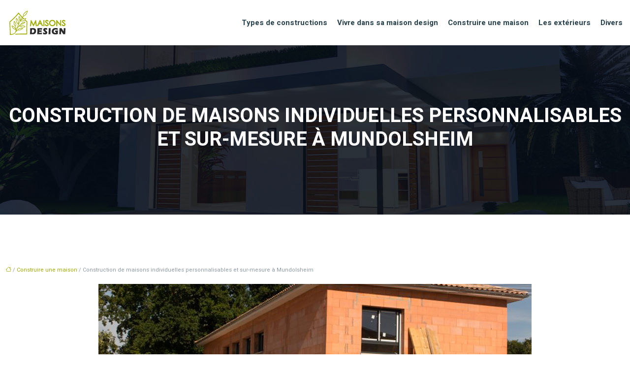

--- FILE ---
content_type: text/html; charset=UTF-8
request_url: https://www.maisonsdesign.fr/construction-de-maisons-individuelles-personnalisables-et-sur-mesure-a-mundolsheim/
body_size: 10981
content:
<!DOCTYPE html>
<html lang="fr-FR">
<head>
<meta charset="UTF-8" />
<meta name="viewport" content="width=device-width">
<link rel="shortcut icon" href="/wp-content/uploads/2019/07/favicon.png" />
<script type="application/ld+json">
{
    "@context": "https://schema.org",
    "@graph": [
        {
            "@type": "WebSite",
            "@id": "https://www.maisonsdesign.fr#website",
            "url": "https://www.maisonsdesign.fr",
            "name": "maisons design",
            "inLanguage": "fr-FR",
            "publisher": {
                "@id": "https://www.maisonsdesign.fr#organization"
            }
        },
        {
            "@type": "Organization",
            "@id": "https://www.maisonsdesign.fr#organization",
            "name": "maisons design",
            "url": "https://www.maisonsdesign.fr",
            "logo": {
                "@type": "ImageObject",
                "@id": "https://www.maisonsdesign.fr#logo",
                "url": "https://www.maisonsdesign.fr/wp-content/uploads/2019/07/LOGO-maison-6.png"
            }
        },
        {
            "@type": "Person",
            "@id": "https://www.maisonsdesign.fr/author/maisonsdesign#person",
            "name": "admin",
            "jobTitle": "Rédaction Web",
            "url": "https://www.maisonsdesign.fr/author/maisonsdesign",
            "worksFor": {
                "@id": "https://www.maisonsdesign.fr#organization"
            },
            "image": {
                "@type": "ImageObject",
                "url": ""
            }
        },
        {
            "@type": "WebPage",
            "@id": "https://www.maisonsdesign.fr/construction-de-maisons-individuelles-personnalisables-et-sur-mesure-a-mundolsheim/#webpage",
            "url": "https://www.maisonsdesign.fr/construction-de-maisons-individuelles-personnalisables-et-sur-mesure-a-mundolsheim/",
            "name": "Construction de la maison individuelle de vos rêves",
            "isPartOf": {
                "@id": "https://www.maisonsdesign.fr#website"
            },
            "breadcrumb": {
                "@id": "https://www.maisonsdesign.fr/construction-de-maisons-individuelles-personnalisables-et-sur-mesure-a-mundolsheim/#breadcrumb"
            },
            "inLanguage": "fr_FR",
            "primaryImageOfPage": {
                "@id": "https://www.maisonsdesign.fr/wp-content/uploads/2021/06/construction-de-maisons.jpg"
            }
        },
        {
            "@type": "Article",
            "@id": "https://www.maisonsdesign.fr/construction-de-maisons-individuelles-personnalisables-et-sur-mesure-a-mundolsheim/#article",
            "headline": "Construction de maisons individuelles personnalisables et sur-mesure à Mundolsheim",
            "description": "Vous désirez franchir le pas et devenir propriétaire d&apos;une maison individuelle ? Optez pour une maison personnalisée et unique, conçue pour vous.",
            "mainEntityOfPage": {
                "@id": "https://www.maisonsdesign.fr/construction-de-maisons-individuelles-personnalisables-et-sur-mesure-a-mundolsheim/#webpage"
            },
            "image": {
                "@type": "ImageObject",
                "@id": "https://www.maisonsdesign.fr/wp-content/uploads/2021/06/construction-de-maisons.jpg",
                "url": "https://www.maisonsdesign.fr/wp-content/uploads/2021/06/construction-de-maisons.jpg",
                "width": 880,
                "height": 300,
                "alt": "Construction de maisons"
            },
            "wordCount": 582,
            "isAccessibleForFree": true,
            "articleSection": [
                "Construire une maison"
            ],
            "datePublished": "2021-06-08T08:01:56+00:00",
            "author": {
                "@id": "https://www.maisonsdesign.fr/author/maisonsdesign#person"
            },
            "publisher": {
                "@id": "https://www.maisonsdesign.fr#organization"
            },
            "inLanguage": "fr-FR"
        },
        {
            "@type": "BreadcrumbList",
            "@id": "https://www.maisonsdesign.fr/construction-de-maisons-individuelles-personnalisables-et-sur-mesure-a-mundolsheim/#breadcrumb",
            "itemListElement": [
                {
                    "@type": "ListItem",
                    "position": 1,
                    "name": "Accueil",
                    "item": "https://www.maisonsdesign.fr/"
                },
                {
                    "@type": "ListItem",
                    "position": 2,
                    "name": "Construire une maison",
                    "item": "https://www.maisonsdesign.fr/construire-une-maison/"
                },
                {
                    "@type": "ListItem",
                    "position": 3,
                    "name": "Construction de maisons individuelles personnalisables et sur-mesure à Mundolsheim",
                    "item": "https://www.maisonsdesign.fr/construction-de-maisons-individuelles-personnalisables-et-sur-mesure-a-mundolsheim/"
                }
            ]
        }
    ]
}</script>
<meta name='robots' content='max-image-preview:large' />
<title>Construction de la maison individuelle de vos rêves</title><meta name="description" content="Vous désirez franchir le pas et devenir propriétaire d'une maison individuelle ? Optez pour une maison personnalisée et unique, conçue pour vous."><link rel="alternate" title="oEmbed (JSON)" type="application/json+oembed" href="https://www.maisonsdesign.fr/wp-json/oembed/1.0/embed?url=https%3A%2F%2Fwww.maisonsdesign.fr%2Fconstruction-de-maisons-individuelles-personnalisables-et-sur-mesure-a-mundolsheim%2F" />
<link rel="alternate" title="oEmbed (XML)" type="text/xml+oembed" href="https://www.maisonsdesign.fr/wp-json/oembed/1.0/embed?url=https%3A%2F%2Fwww.maisonsdesign.fr%2Fconstruction-de-maisons-individuelles-personnalisables-et-sur-mesure-a-mundolsheim%2F&#038;format=xml" />
<style id='wp-img-auto-sizes-contain-inline-css' type='text/css'>
img:is([sizes=auto i],[sizes^="auto," i]){contain-intrinsic-size:3000px 1500px}
/*# sourceURL=wp-img-auto-sizes-contain-inline-css */
</style>
<style id='wp-block-library-inline-css' type='text/css'>
:root{--wp-block-synced-color:#7a00df;--wp-block-synced-color--rgb:122,0,223;--wp-bound-block-color:var(--wp-block-synced-color);--wp-editor-canvas-background:#ddd;--wp-admin-theme-color:#007cba;--wp-admin-theme-color--rgb:0,124,186;--wp-admin-theme-color-darker-10:#006ba1;--wp-admin-theme-color-darker-10--rgb:0,107,160.5;--wp-admin-theme-color-darker-20:#005a87;--wp-admin-theme-color-darker-20--rgb:0,90,135;--wp-admin-border-width-focus:2px}@media (min-resolution:192dpi){:root{--wp-admin-border-width-focus:1.5px}}.wp-element-button{cursor:pointer}:root .has-very-light-gray-background-color{background-color:#eee}:root .has-very-dark-gray-background-color{background-color:#313131}:root .has-very-light-gray-color{color:#eee}:root .has-very-dark-gray-color{color:#313131}:root .has-vivid-green-cyan-to-vivid-cyan-blue-gradient-background{background:linear-gradient(135deg,#00d084,#0693e3)}:root .has-purple-crush-gradient-background{background:linear-gradient(135deg,#34e2e4,#4721fb 50%,#ab1dfe)}:root .has-hazy-dawn-gradient-background{background:linear-gradient(135deg,#faaca8,#dad0ec)}:root .has-subdued-olive-gradient-background{background:linear-gradient(135deg,#fafae1,#67a671)}:root .has-atomic-cream-gradient-background{background:linear-gradient(135deg,#fdd79a,#004a59)}:root .has-nightshade-gradient-background{background:linear-gradient(135deg,#330968,#31cdcf)}:root .has-midnight-gradient-background{background:linear-gradient(135deg,#020381,#2874fc)}:root{--wp--preset--font-size--normal:16px;--wp--preset--font-size--huge:42px}.has-regular-font-size{font-size:1em}.has-larger-font-size{font-size:2.625em}.has-normal-font-size{font-size:var(--wp--preset--font-size--normal)}.has-huge-font-size{font-size:var(--wp--preset--font-size--huge)}.has-text-align-center{text-align:center}.has-text-align-left{text-align:left}.has-text-align-right{text-align:right}.has-fit-text{white-space:nowrap!important}#end-resizable-editor-section{display:none}.aligncenter{clear:both}.items-justified-left{justify-content:flex-start}.items-justified-center{justify-content:center}.items-justified-right{justify-content:flex-end}.items-justified-space-between{justify-content:space-between}.screen-reader-text{border:0;clip-path:inset(50%);height:1px;margin:-1px;overflow:hidden;padding:0;position:absolute;width:1px;word-wrap:normal!important}.screen-reader-text:focus{background-color:#ddd;clip-path:none;color:#444;display:block;font-size:1em;height:auto;left:5px;line-height:normal;padding:15px 23px 14px;text-decoration:none;top:5px;width:auto;z-index:100000}html :where(.has-border-color){border-style:solid}html :where([style*=border-top-color]){border-top-style:solid}html :where([style*=border-right-color]){border-right-style:solid}html :where([style*=border-bottom-color]){border-bottom-style:solid}html :where([style*=border-left-color]){border-left-style:solid}html :where([style*=border-width]){border-style:solid}html :where([style*=border-top-width]){border-top-style:solid}html :where([style*=border-right-width]){border-right-style:solid}html :where([style*=border-bottom-width]){border-bottom-style:solid}html :where([style*=border-left-width]){border-left-style:solid}html :where(img[class*=wp-image-]){height:auto;max-width:100%}:where(figure){margin:0 0 1em}html :where(.is-position-sticky){--wp-admin--admin-bar--position-offset:var(--wp-admin--admin-bar--height,0px)}@media screen and (max-width:600px){html :where(.is-position-sticky){--wp-admin--admin-bar--position-offset:0px}}

/*# sourceURL=wp-block-library-inline-css */
</style><style id='global-styles-inline-css' type='text/css'>
:root{--wp--preset--aspect-ratio--square: 1;--wp--preset--aspect-ratio--4-3: 4/3;--wp--preset--aspect-ratio--3-4: 3/4;--wp--preset--aspect-ratio--3-2: 3/2;--wp--preset--aspect-ratio--2-3: 2/3;--wp--preset--aspect-ratio--16-9: 16/9;--wp--preset--aspect-ratio--9-16: 9/16;--wp--preset--color--black: #000000;--wp--preset--color--cyan-bluish-gray: #abb8c3;--wp--preset--color--white: #ffffff;--wp--preset--color--pale-pink: #f78da7;--wp--preset--color--vivid-red: #cf2e2e;--wp--preset--color--luminous-vivid-orange: #ff6900;--wp--preset--color--luminous-vivid-amber: #fcb900;--wp--preset--color--light-green-cyan: #7bdcb5;--wp--preset--color--vivid-green-cyan: #00d084;--wp--preset--color--pale-cyan-blue: #8ed1fc;--wp--preset--color--vivid-cyan-blue: #0693e3;--wp--preset--color--vivid-purple: #9b51e0;--wp--preset--color--base: #f9f9f9;--wp--preset--color--base-2: #ffffff;--wp--preset--color--contrast: #111111;--wp--preset--color--contrast-2: #636363;--wp--preset--color--contrast-3: #A4A4A4;--wp--preset--color--accent: #cfcabe;--wp--preset--color--accent-2: #c2a990;--wp--preset--color--accent-3: #d8613c;--wp--preset--color--accent-4: #b1c5a4;--wp--preset--color--accent-5: #b5bdbc;--wp--preset--gradient--vivid-cyan-blue-to-vivid-purple: linear-gradient(135deg,rgb(6,147,227) 0%,rgb(155,81,224) 100%);--wp--preset--gradient--light-green-cyan-to-vivid-green-cyan: linear-gradient(135deg,rgb(122,220,180) 0%,rgb(0,208,130) 100%);--wp--preset--gradient--luminous-vivid-amber-to-luminous-vivid-orange: linear-gradient(135deg,rgb(252,185,0) 0%,rgb(255,105,0) 100%);--wp--preset--gradient--luminous-vivid-orange-to-vivid-red: linear-gradient(135deg,rgb(255,105,0) 0%,rgb(207,46,46) 100%);--wp--preset--gradient--very-light-gray-to-cyan-bluish-gray: linear-gradient(135deg,rgb(238,238,238) 0%,rgb(169,184,195) 100%);--wp--preset--gradient--cool-to-warm-spectrum: linear-gradient(135deg,rgb(74,234,220) 0%,rgb(151,120,209) 20%,rgb(207,42,186) 40%,rgb(238,44,130) 60%,rgb(251,105,98) 80%,rgb(254,248,76) 100%);--wp--preset--gradient--blush-light-purple: linear-gradient(135deg,rgb(255,206,236) 0%,rgb(152,150,240) 100%);--wp--preset--gradient--blush-bordeaux: linear-gradient(135deg,rgb(254,205,165) 0%,rgb(254,45,45) 50%,rgb(107,0,62) 100%);--wp--preset--gradient--luminous-dusk: linear-gradient(135deg,rgb(255,203,112) 0%,rgb(199,81,192) 50%,rgb(65,88,208) 100%);--wp--preset--gradient--pale-ocean: linear-gradient(135deg,rgb(255,245,203) 0%,rgb(182,227,212) 50%,rgb(51,167,181) 100%);--wp--preset--gradient--electric-grass: linear-gradient(135deg,rgb(202,248,128) 0%,rgb(113,206,126) 100%);--wp--preset--gradient--midnight: linear-gradient(135deg,rgb(2,3,129) 0%,rgb(40,116,252) 100%);--wp--preset--gradient--gradient-1: linear-gradient(to bottom, #cfcabe 0%, #F9F9F9 100%);--wp--preset--gradient--gradient-2: linear-gradient(to bottom, #C2A990 0%, #F9F9F9 100%);--wp--preset--gradient--gradient-3: linear-gradient(to bottom, #D8613C 0%, #F9F9F9 100%);--wp--preset--gradient--gradient-4: linear-gradient(to bottom, #B1C5A4 0%, #F9F9F9 100%);--wp--preset--gradient--gradient-5: linear-gradient(to bottom, #B5BDBC 0%, #F9F9F9 100%);--wp--preset--gradient--gradient-6: linear-gradient(to bottom, #A4A4A4 0%, #F9F9F9 100%);--wp--preset--gradient--gradient-7: linear-gradient(to bottom, #cfcabe 50%, #F9F9F9 50%);--wp--preset--gradient--gradient-8: linear-gradient(to bottom, #C2A990 50%, #F9F9F9 50%);--wp--preset--gradient--gradient-9: linear-gradient(to bottom, #D8613C 50%, #F9F9F9 50%);--wp--preset--gradient--gradient-10: linear-gradient(to bottom, #B1C5A4 50%, #F9F9F9 50%);--wp--preset--gradient--gradient-11: linear-gradient(to bottom, #B5BDBC 50%, #F9F9F9 50%);--wp--preset--gradient--gradient-12: linear-gradient(to bottom, #A4A4A4 50%, #F9F9F9 50%);--wp--preset--font-size--small: 13px;--wp--preset--font-size--medium: 20px;--wp--preset--font-size--large: 36px;--wp--preset--font-size--x-large: 42px;--wp--preset--spacing--20: min(1.5rem, 2vw);--wp--preset--spacing--30: min(2.5rem, 3vw);--wp--preset--spacing--40: min(4rem, 5vw);--wp--preset--spacing--50: min(6.5rem, 8vw);--wp--preset--spacing--60: min(10.5rem, 13vw);--wp--preset--spacing--70: 3.38rem;--wp--preset--spacing--80: 5.06rem;--wp--preset--spacing--10: 1rem;--wp--preset--shadow--natural: 6px 6px 9px rgba(0, 0, 0, 0.2);--wp--preset--shadow--deep: 12px 12px 50px rgba(0, 0, 0, 0.4);--wp--preset--shadow--sharp: 6px 6px 0px rgba(0, 0, 0, 0.2);--wp--preset--shadow--outlined: 6px 6px 0px -3px rgb(255, 255, 255), 6px 6px rgb(0, 0, 0);--wp--preset--shadow--crisp: 6px 6px 0px rgb(0, 0, 0);}:root { --wp--style--global--content-size: 1320px;--wp--style--global--wide-size: 1920px; }:where(body) { margin: 0; }.wp-site-blocks { padding-top: var(--wp--style--root--padding-top); padding-bottom: var(--wp--style--root--padding-bottom); }.has-global-padding { padding-right: var(--wp--style--root--padding-right); padding-left: var(--wp--style--root--padding-left); }.has-global-padding > .alignfull { margin-right: calc(var(--wp--style--root--padding-right) * -1); margin-left: calc(var(--wp--style--root--padding-left) * -1); }.has-global-padding :where(:not(.alignfull.is-layout-flow) > .has-global-padding:not(.wp-block-block, .alignfull)) { padding-right: 0; padding-left: 0; }.has-global-padding :where(:not(.alignfull.is-layout-flow) > .has-global-padding:not(.wp-block-block, .alignfull)) > .alignfull { margin-left: 0; margin-right: 0; }.wp-site-blocks > .alignleft { float: left; margin-right: 2em; }.wp-site-blocks > .alignright { float: right; margin-left: 2em; }.wp-site-blocks > .aligncenter { justify-content: center; margin-left: auto; margin-right: auto; }:where(.wp-site-blocks) > * { margin-block-start: 1.2rem; margin-block-end: 0; }:where(.wp-site-blocks) > :first-child { margin-block-start: 0; }:where(.wp-site-blocks) > :last-child { margin-block-end: 0; }:root { --wp--style--block-gap: 1.2rem; }:root :where(.is-layout-flow) > :first-child{margin-block-start: 0;}:root :where(.is-layout-flow) > :last-child{margin-block-end: 0;}:root :where(.is-layout-flow) > *{margin-block-start: 1.2rem;margin-block-end: 0;}:root :where(.is-layout-constrained) > :first-child{margin-block-start: 0;}:root :where(.is-layout-constrained) > :last-child{margin-block-end: 0;}:root :where(.is-layout-constrained) > *{margin-block-start: 1.2rem;margin-block-end: 0;}:root :where(.is-layout-flex){gap: 1.2rem;}:root :where(.is-layout-grid){gap: 1.2rem;}.is-layout-flow > .alignleft{float: left;margin-inline-start: 0;margin-inline-end: 2em;}.is-layout-flow > .alignright{float: right;margin-inline-start: 2em;margin-inline-end: 0;}.is-layout-flow > .aligncenter{margin-left: auto !important;margin-right: auto !important;}.is-layout-constrained > .alignleft{float: left;margin-inline-start: 0;margin-inline-end: 2em;}.is-layout-constrained > .alignright{float: right;margin-inline-start: 2em;margin-inline-end: 0;}.is-layout-constrained > .aligncenter{margin-left: auto !important;margin-right: auto !important;}.is-layout-constrained > :where(:not(.alignleft):not(.alignright):not(.alignfull)){max-width: var(--wp--style--global--content-size);margin-left: auto !important;margin-right: auto !important;}.is-layout-constrained > .alignwide{max-width: var(--wp--style--global--wide-size);}body .is-layout-flex{display: flex;}.is-layout-flex{flex-wrap: wrap;align-items: center;}.is-layout-flex > :is(*, div){margin: 0;}body .is-layout-grid{display: grid;}.is-layout-grid > :is(*, div){margin: 0;}body{--wp--style--root--padding-top: 0px;--wp--style--root--padding-right: var(--wp--preset--spacing--50);--wp--style--root--padding-bottom: 0px;--wp--style--root--padding-left: var(--wp--preset--spacing--50);}a:where(:not(.wp-element-button)){text-decoration: underline;}:root :where(a:where(:not(.wp-element-button)):hover){text-decoration: none;}:root :where(.wp-element-button, .wp-block-button__link){background-color: var(--wp--preset--color--contrast);border-radius: .33rem;border-color: var(--wp--preset--color--contrast);border-width: 0;color: var(--wp--preset--color--base);font-family: inherit;font-size: var(--wp--preset--font-size--small);font-style: normal;font-weight: 500;letter-spacing: inherit;line-height: inherit;padding-top: 0.6rem;padding-right: 1rem;padding-bottom: 0.6rem;padding-left: 1rem;text-decoration: none;text-transform: inherit;}:root :where(.wp-element-button:hover, .wp-block-button__link:hover){background-color: var(--wp--preset--color--contrast-2);border-color: var(--wp--preset--color--contrast-2);color: var(--wp--preset--color--base);}:root :where(.wp-element-button:focus, .wp-block-button__link:focus){background-color: var(--wp--preset--color--contrast-2);border-color: var(--wp--preset--color--contrast-2);color: var(--wp--preset--color--base);outline-color: var(--wp--preset--color--contrast);outline-offset: 2px;outline-style: dotted;outline-width: 1px;}:root :where(.wp-element-button:active, .wp-block-button__link:active){background-color: var(--wp--preset--color--contrast);color: var(--wp--preset--color--base);}:root :where(.wp-element-caption, .wp-block-audio figcaption, .wp-block-embed figcaption, .wp-block-gallery figcaption, .wp-block-image figcaption, .wp-block-table figcaption, .wp-block-video figcaption){color: var(--wp--preset--color--contrast-2);font-family: var(--wp--preset--font-family--body);font-size: 0.8rem;}.has-black-color{color: var(--wp--preset--color--black) !important;}.has-cyan-bluish-gray-color{color: var(--wp--preset--color--cyan-bluish-gray) !important;}.has-white-color{color: var(--wp--preset--color--white) !important;}.has-pale-pink-color{color: var(--wp--preset--color--pale-pink) !important;}.has-vivid-red-color{color: var(--wp--preset--color--vivid-red) !important;}.has-luminous-vivid-orange-color{color: var(--wp--preset--color--luminous-vivid-orange) !important;}.has-luminous-vivid-amber-color{color: var(--wp--preset--color--luminous-vivid-amber) !important;}.has-light-green-cyan-color{color: var(--wp--preset--color--light-green-cyan) !important;}.has-vivid-green-cyan-color{color: var(--wp--preset--color--vivid-green-cyan) !important;}.has-pale-cyan-blue-color{color: var(--wp--preset--color--pale-cyan-blue) !important;}.has-vivid-cyan-blue-color{color: var(--wp--preset--color--vivid-cyan-blue) !important;}.has-vivid-purple-color{color: var(--wp--preset--color--vivid-purple) !important;}.has-base-color{color: var(--wp--preset--color--base) !important;}.has-base-2-color{color: var(--wp--preset--color--base-2) !important;}.has-contrast-color{color: var(--wp--preset--color--contrast) !important;}.has-contrast-2-color{color: var(--wp--preset--color--contrast-2) !important;}.has-contrast-3-color{color: var(--wp--preset--color--contrast-3) !important;}.has-accent-color{color: var(--wp--preset--color--accent) !important;}.has-accent-2-color{color: var(--wp--preset--color--accent-2) !important;}.has-accent-3-color{color: var(--wp--preset--color--accent-3) !important;}.has-accent-4-color{color: var(--wp--preset--color--accent-4) !important;}.has-accent-5-color{color: var(--wp--preset--color--accent-5) !important;}.has-black-background-color{background-color: var(--wp--preset--color--black) !important;}.has-cyan-bluish-gray-background-color{background-color: var(--wp--preset--color--cyan-bluish-gray) !important;}.has-white-background-color{background-color: var(--wp--preset--color--white) !important;}.has-pale-pink-background-color{background-color: var(--wp--preset--color--pale-pink) !important;}.has-vivid-red-background-color{background-color: var(--wp--preset--color--vivid-red) !important;}.has-luminous-vivid-orange-background-color{background-color: var(--wp--preset--color--luminous-vivid-orange) !important;}.has-luminous-vivid-amber-background-color{background-color: var(--wp--preset--color--luminous-vivid-amber) !important;}.has-light-green-cyan-background-color{background-color: var(--wp--preset--color--light-green-cyan) !important;}.has-vivid-green-cyan-background-color{background-color: var(--wp--preset--color--vivid-green-cyan) !important;}.has-pale-cyan-blue-background-color{background-color: var(--wp--preset--color--pale-cyan-blue) !important;}.has-vivid-cyan-blue-background-color{background-color: var(--wp--preset--color--vivid-cyan-blue) !important;}.has-vivid-purple-background-color{background-color: var(--wp--preset--color--vivid-purple) !important;}.has-base-background-color{background-color: var(--wp--preset--color--base) !important;}.has-base-2-background-color{background-color: var(--wp--preset--color--base-2) !important;}.has-contrast-background-color{background-color: var(--wp--preset--color--contrast) !important;}.has-contrast-2-background-color{background-color: var(--wp--preset--color--contrast-2) !important;}.has-contrast-3-background-color{background-color: var(--wp--preset--color--contrast-3) !important;}.has-accent-background-color{background-color: var(--wp--preset--color--accent) !important;}.has-accent-2-background-color{background-color: var(--wp--preset--color--accent-2) !important;}.has-accent-3-background-color{background-color: var(--wp--preset--color--accent-3) !important;}.has-accent-4-background-color{background-color: var(--wp--preset--color--accent-4) !important;}.has-accent-5-background-color{background-color: var(--wp--preset--color--accent-5) !important;}.has-black-border-color{border-color: var(--wp--preset--color--black) !important;}.has-cyan-bluish-gray-border-color{border-color: var(--wp--preset--color--cyan-bluish-gray) !important;}.has-white-border-color{border-color: var(--wp--preset--color--white) !important;}.has-pale-pink-border-color{border-color: var(--wp--preset--color--pale-pink) !important;}.has-vivid-red-border-color{border-color: var(--wp--preset--color--vivid-red) !important;}.has-luminous-vivid-orange-border-color{border-color: var(--wp--preset--color--luminous-vivid-orange) !important;}.has-luminous-vivid-amber-border-color{border-color: var(--wp--preset--color--luminous-vivid-amber) !important;}.has-light-green-cyan-border-color{border-color: var(--wp--preset--color--light-green-cyan) !important;}.has-vivid-green-cyan-border-color{border-color: var(--wp--preset--color--vivid-green-cyan) !important;}.has-pale-cyan-blue-border-color{border-color: var(--wp--preset--color--pale-cyan-blue) !important;}.has-vivid-cyan-blue-border-color{border-color: var(--wp--preset--color--vivid-cyan-blue) !important;}.has-vivid-purple-border-color{border-color: var(--wp--preset--color--vivid-purple) !important;}.has-base-border-color{border-color: var(--wp--preset--color--base) !important;}.has-base-2-border-color{border-color: var(--wp--preset--color--base-2) !important;}.has-contrast-border-color{border-color: var(--wp--preset--color--contrast) !important;}.has-contrast-2-border-color{border-color: var(--wp--preset--color--contrast-2) !important;}.has-contrast-3-border-color{border-color: var(--wp--preset--color--contrast-3) !important;}.has-accent-border-color{border-color: var(--wp--preset--color--accent) !important;}.has-accent-2-border-color{border-color: var(--wp--preset--color--accent-2) !important;}.has-accent-3-border-color{border-color: var(--wp--preset--color--accent-3) !important;}.has-accent-4-border-color{border-color: var(--wp--preset--color--accent-4) !important;}.has-accent-5-border-color{border-color: var(--wp--preset--color--accent-5) !important;}.has-vivid-cyan-blue-to-vivid-purple-gradient-background{background: var(--wp--preset--gradient--vivid-cyan-blue-to-vivid-purple) !important;}.has-light-green-cyan-to-vivid-green-cyan-gradient-background{background: var(--wp--preset--gradient--light-green-cyan-to-vivid-green-cyan) !important;}.has-luminous-vivid-amber-to-luminous-vivid-orange-gradient-background{background: var(--wp--preset--gradient--luminous-vivid-amber-to-luminous-vivid-orange) !important;}.has-luminous-vivid-orange-to-vivid-red-gradient-background{background: var(--wp--preset--gradient--luminous-vivid-orange-to-vivid-red) !important;}.has-very-light-gray-to-cyan-bluish-gray-gradient-background{background: var(--wp--preset--gradient--very-light-gray-to-cyan-bluish-gray) !important;}.has-cool-to-warm-spectrum-gradient-background{background: var(--wp--preset--gradient--cool-to-warm-spectrum) !important;}.has-blush-light-purple-gradient-background{background: var(--wp--preset--gradient--blush-light-purple) !important;}.has-blush-bordeaux-gradient-background{background: var(--wp--preset--gradient--blush-bordeaux) !important;}.has-luminous-dusk-gradient-background{background: var(--wp--preset--gradient--luminous-dusk) !important;}.has-pale-ocean-gradient-background{background: var(--wp--preset--gradient--pale-ocean) !important;}.has-electric-grass-gradient-background{background: var(--wp--preset--gradient--electric-grass) !important;}.has-midnight-gradient-background{background: var(--wp--preset--gradient--midnight) !important;}.has-gradient-1-gradient-background{background: var(--wp--preset--gradient--gradient-1) !important;}.has-gradient-2-gradient-background{background: var(--wp--preset--gradient--gradient-2) !important;}.has-gradient-3-gradient-background{background: var(--wp--preset--gradient--gradient-3) !important;}.has-gradient-4-gradient-background{background: var(--wp--preset--gradient--gradient-4) !important;}.has-gradient-5-gradient-background{background: var(--wp--preset--gradient--gradient-5) !important;}.has-gradient-6-gradient-background{background: var(--wp--preset--gradient--gradient-6) !important;}.has-gradient-7-gradient-background{background: var(--wp--preset--gradient--gradient-7) !important;}.has-gradient-8-gradient-background{background: var(--wp--preset--gradient--gradient-8) !important;}.has-gradient-9-gradient-background{background: var(--wp--preset--gradient--gradient-9) !important;}.has-gradient-10-gradient-background{background: var(--wp--preset--gradient--gradient-10) !important;}.has-gradient-11-gradient-background{background: var(--wp--preset--gradient--gradient-11) !important;}.has-gradient-12-gradient-background{background: var(--wp--preset--gradient--gradient-12) !important;}.has-small-font-size{font-size: var(--wp--preset--font-size--small) !important;}.has-medium-font-size{font-size: var(--wp--preset--font-size--medium) !important;}.has-large-font-size{font-size: var(--wp--preset--font-size--large) !important;}.has-x-large-font-size{font-size: var(--wp--preset--font-size--x-large) !important;}
/*# sourceURL=global-styles-inline-css */
</style>

<link rel='stylesheet' id='default-css' href='https://www.maisonsdesign.fr/wp-content/themes/factory-templates-4/style.css?ver=817b954ac78c9645f1093db5d80c9517' type='text/css' media='all' />
<link rel='stylesheet' id='bootstrap5-css' href='https://www.maisonsdesign.fr/wp-content/themes/factory-templates-4/css/bootstrap.min.css?ver=817b954ac78c9645f1093db5d80c9517' type='text/css' media='all' />
<link rel='stylesheet' id='bootstrap-icon-css' href='https://www.maisonsdesign.fr/wp-content/themes/factory-templates-4/css/bootstrap-icons.css?ver=817b954ac78c9645f1093db5d80c9517' type='text/css' media='all' />
<link rel='stylesheet' id='global-css' href='https://www.maisonsdesign.fr/wp-content/themes/factory-templates-4/css/global.css?ver=817b954ac78c9645f1093db5d80c9517' type='text/css' media='all' />
<link rel='stylesheet' id='light-theme-css' href='https://www.maisonsdesign.fr/wp-content/themes/factory-templates-4/css/light.css?ver=817b954ac78c9645f1093db5d80c9517' type='text/css' media='all' />
<script type="text/javascript" src="https://code.jquery.com/jquery-3.2.1.min.js?ver=817b954ac78c9645f1093db5d80c9517" id="jquery3.2.1-js"></script>
<script type="text/javascript" src="https://www.maisonsdesign.fr/wp-content/themes/factory-templates-4/js/fn.js?ver=817b954ac78c9645f1093db5d80c9517" id="default_script-js"></script>
<link rel="https://api.w.org/" href="https://www.maisonsdesign.fr/wp-json/" /><link rel="alternate" title="JSON" type="application/json" href="https://www.maisonsdesign.fr/wp-json/wp/v2/posts/897" /><link rel="EditURI" type="application/rsd+xml" title="RSD" href="https://www.maisonsdesign.fr/xmlrpc.php?rsd" />
<link rel="canonical" href="https://www.maisonsdesign.fr/construction-de-maisons-individuelles-personnalisables-et-sur-mesure-a-mundolsheim/" />
<link rel='shortlink' href='https://www.maisonsdesign.fr/?p=897' />
 
<meta name="google-site-verification" content="9k-JVWZzqNUgdruKzPfjW0J-hWHtZwLjbBOge0TAIa8" />
<meta name="google-site-verification" content="_xSe_uxzU5eawI8sZJ9uu1cMUmU1a4YG6WNWyOwBIMA" />
<!-- Global site tag (gtag.js) - Google Analytics -->
<script async src="https://www.googletagmanager.com/gtag/js?id=UA-209735970-1"></script>
<script>
  window.dataLayer = window.dataLayer || [];
  function gtag(){dataLayer.push(arguments);}
  gtag('js', new Date());

  gtag('config', 'UA-209735970-1');
</script>

<link href="https://fonts.googleapis.com/css2?family=Heebo:wght@100..900&display=swap" rel="stylesheet"> 
<style type="text/css">
.default_color_background,.menu-bars{background-color : #a0ad02 }.default_color_text,a,h1 span,h2 span,h3 span,h4 span,h5 span,h6 span{color :#a0ad02 }.navigation li a,.navigation li.disabled,.navigation li.active a,.owl-dots .owl-dot.active span,.owl-dots .owl-dot:hover span{background-color: #a0ad02;}
.block-spc{border-color:#a0ad02}
.page-content a{color : #a0ad02 }.page-content a:hover{color : #64b9dc }.home .body-content a{color : #a0ad02 }.home .body-content a:hover{color : #64b9dc }.col-menu,.main-navigation{background-color:#fff;}nav .bi-list{color:#a0ad02}.main-navigation {padding:10px 0;}.main-navigation.scrolled{background-color:#fff;}.main-navigation .logo-main{height: auto;}.main-navigation  .logo-sticky{height: auto;}nav li a{font-size:15px;}nav li a{line-height:20px;}nav li a{color:#2b444e!important;}nav li:hover > a,.current-menu-item > a{color:#a0ad02!important;}.sub-menu a{color:#2b444eb8!important;}nav .sub-menu a:hover{color:#a0ad02!important;}.archive #mask{background-color: rgba(10, 23, 43, 0.5)}.archive h1{color:#fff!important;}.archive h1{text-align:center!important;} .archive h1{font-size:40px}  .archive h2,.cat-description h2{font-size:25px} .archive h2 a,.cat-description h2{color:#2a2a2a!important;}.archive .readmore{background-color:#a0ad02;}.archive .readmore{color:#fff;}.archive .readmore:hover{background-color:#2b444e;}.archive .readmore:hover{color:#fff;}.archive .readmore{padding:9px 15px;}.single h1{color:#fff!important;}.single .the-post h2{color:#2a2a2a!important;}.single .the-post h3{color:#2a2a2a!important;}.single .the-post h4{color:#2a2a2a!important;}.single .the-post h5{color:#2a2a2a!important;}.single .the-post h6{color:#2a2a2a!important;} .single .post-content a{color:#a0ad02} .single .post-content a:hover{color:#64b9dc}.single h1{text-align:center!important;}.single h1{font-size: 40px}.single h2{font-size: 25px}.single h3{font-size: 22px}.single h4{font-size: 20px}.single h5{font-size: 18px}.single h6{font-size: 16px}footer{background-position:top }  footer{padding:100px 0 50px} </style>
<style>:root {
    --color-primary: #a0ad02;
    --color-primary-light: #d0e002;
    --color-primary-dark: #707901;
    --color-primary-hover: #909b01;
    --color-primary-muted: #ffff03;
            --color-background: #fff;
    --color-text: #000000;
} </style>
<style id="custom-st" type="text/css">
h1,h2,h3,h4,h5,h6{font-family:"Heebo",sans-serif;}body{font-family:"Heebo",sans-serif;font-size:15px;color:#8f9aa7;line-height:1.7em;background-color:#ffffff;}nav li a{font-weight:700;}.main-navigation .menu-item-has-children:after{top:7px;right:-13px;color:#a0ad02;}.hr-slider,.hr2{opacity:0.7;width:60px !important;}.grp1{background-size:auto !important;background-repeat:no-repeat;background-position:top right !important;}.anim-icon{position:relative;top:0;transition:all .3s ease-in-out;}.anim-icon:hover{top:-10px;}.hr-banner{opacity:1;border-width:0 0 4px 0;width:80px;position:relative;margin-left:-110px !important;top:15px;}.row-hr{position:relative}.row-hr:before{content:"";background-color:#cee002;width:80px;height:4px;position:absolute;left:auto;right:-105px;bottom:20px;z-index:1;}.ombre-c1{box-shadow:inset -20px 10px 20px 0px rgb(0 0 0 / 4%);}.ombre-c2{box-shadow:inset -20px 10px 20px 0px rgb(0 0 0 / 4%);}.carousel-title{color:#2a2a2a;font-size:18px;text-transform:uppercase;background:white;padding:20px 25px 20px 50px;text-align:left;}.carousel-title:before{content:"";background-color:#cee002;width:33px;height:2px;position:absolute;left:8px;margin-top:10px;}.owl-carousel .owl-nav button.owl-next,.owl-carousel .owl-nav button.owl-prev,.owl-carousel button.owl-dot{color:transparent;}.owl-carousel.img-carousel .owl-nav button.owl-next,.owl-carousel.img-carousel .owl-nav button.owl-prev,.owl-carousel.img-carousel button.owl-dot{background:transparent;}.owl-theme.img-carousel .owl-nav [class*="owl-"]:hover{background:transparent;}footer{font-size:14px;color:#e0dfdf;line-height:26px;}footer .copyright{border-top:none !important;padding:20px 0;margin-top:50px;}#inactive,#progress,.to-top{z-index:2;}footer .footer-widget{color:#FFF;font-weight:500;text-transform:uppercase;line-height:1.4em;border-bottom:none!important;}.pt-4{padding-top:1.2rem !important;margin-right:50px !important;}.archive .readmore{text-transform:uppercase;letter-spacing:3px;}.archive h2{margin-bottom:20px;}.archive .loop-post{margin-bottom:120px;}.archive h1,.single h1{font-weight:700;text-transform:uppercase;}.archive .post{box-shadow:0 30px 100px 0 rgba(221,224,231,0.5);padding:30px;margin-bottom:50px;}.widget_sidebar .sidebar-widget{text-align:left;padding:0 0 10px;border-bottom:1px solid #ececec;color:#2a2a2a;text-transform:uppercase;}.widget_sidebar{box-sizing:border-box;text-align:center;background-color:#FFF;margin-bottom:30px;font-size:13px;}.single .sidebar-ma{text-align:left;}.single .all-post-content{background:#fff;margin-bottom:50px;}@media screen and (max-width:969px){.home h1{font-size:45px !important;line-height:50px !important;}.home h2{font-size:35px !important;line-height:40px !important;}.home h3,.home h4{font-size:25px !important;}.navbar-collapse{margin-top:20px !important;background-color:#fff !important;}.t-slider{font-size:20px !important;}.slider{min-height:75vh !important;}.bloc2,.bloc3{padding:50px 30px 40px !important;}.grp1,.grp2,.grp3,.grp4{padding:40px 20px 30px !important;}.banner-height{min-height:40vh !important;}.col-b2{padding:30px !important;}.col2-b2{padding:30px !important;border:1px solid #e9e7e7;}.padd-stack{padding:30px !important;}.navbar-toggler {border-color:#a0ad02;}.category .subheader,.single .subheader{padding:60px 0 !important;}.archive .loop-post{margin:40px 20px !important;}.archive h1,.single h1{font-size:30px;text-align:center !important;}footer{padding:40px 15px 0px !important;}footer .copyright{padding:15px 0 !important;margin-top:25px !important;line-height:20px !important;}.archive .post{padding:15px !important;}.single .all-post-content{margin:0 15px !important;}.widget_sidebar{margin:30px 15px !important;}}</style>
</head> 

<body class="wp-singular post-template-default single single-post postid-897 single-format-standard wp-theme-factory-templates-4 catid-3" style="">

<div class="main-navigation  container-fluid is_sticky ">
<nav class="navbar navbar-expand-lg  container-xxl">

<a id="logo" href="https://www.maisonsdesign.fr">
<img class="logo-main" src="/wp-content/uploads/2019/07/LOGO-maison-6.png"  width="auto"   height="auto"  alt="logo">
<img class="logo-sticky" src="/wp-content/uploads/2019/07/LOGO-maison-6.png" width="auto" height="auto" alt="logo"></a>

    <button class="navbar-toggler" type="button" data-bs-toggle="collapse" data-bs-target="#navbarSupportedContent" aria-controls="navbarSupportedContent" aria-expanded="false" aria-label="Toggle navigation">
      <span class="navbar-toggler-icon"><i class="bi bi-list"></i></span>
    </button>

    <div class="collapse navbar-collapse" id="navbarSupportedContent">

<ul id="main-menu" class="classic-menu navbar-nav ms-auto mb-2 mb-lg-0"><li id="menu-item-336" class="menu-item menu-item-type-taxonomy menu-item-object-category"><a href="https://www.maisonsdesign.fr/types-de-constructions/">Types de constructions</a></li>
<li id="menu-item-333" class="menu-item menu-item-type-taxonomy menu-item-object-category"><a href="https://www.maisonsdesign.fr/vivre-dans-sa-maison-design/">Vivre dans sa maison design</a></li>
<li id="menu-item-334" class="menu-item menu-item-type-taxonomy menu-item-object-category current-post-ancestor current-menu-parent current-post-parent"><a href="https://www.maisonsdesign.fr/construire-une-maison/">Construire une maison</a></li>
<li id="menu-item-335" class="menu-item menu-item-type-taxonomy menu-item-object-category"><a href="https://www.maisonsdesign.fr/les-exterieurs/">Les extérieurs</a></li>
<li id="menu-item-556" class="menu-item menu-item-type-taxonomy menu-item-object-category"><a href="https://www.maisonsdesign.fr/divers/">Divers</a></li>
</ul>
</div>
</nav>
</div><!--menu-->
<div style="" class="body-content     ">
  

<div class="container-fluid subheader" style=" background-image:url(/wp-content/uploads/2019/07/cat-1.jpg);background-position:bottom ; background-color:;">
<div id="mask" style="background:rgba(10, 23, 43, 0.5);"></div>	
<div class="container-xxl"><h1 class="title">Construction de maisons individuelles personnalisables et sur-mesure à Mundolsheim</h1></div></div>	



<div class="post-content container-xxl"> 


<div class="row">
<div class="  col-xxl-9  col-md-12">	



<div class="all-post-content">
<article>
<div style="font-size: 11px" class="breadcrumb"><a href="/"><i class="bi bi-house"></i></a>&nbsp;/&nbsp;<a href="https://www.maisonsdesign.fr/construire-une-maison/">Construire une maison</a>&nbsp;/&nbsp;Construction de maisons individuelles personnalisables et sur-mesure à Mundolsheim</div>
 <div class="text-center mb-4"><img class="img-fluid" caption="" alt="Construction de maisons" src="https://www.maisonsdesign.fr/wp-content/uploads/2021/06/construction-de-maisons.jpg" /></div><div class="the-post">





<div style="text-align:justify">
<p>Grâce aux conseils d’architectes expérimentés et aux capacités d’entrepreneurs novateurs, faites construire votre maison en respectant tous vos critères techniques et esthétiques. Indiquez vos choix et laissez-vous guider par une équipe soucieuse de vous satisfaire.</p>
<h2>Un partenaire remarquable pour bâtir votre maison</h2>
<p>Un <strong>constructeur de maison individuelle</strong> à l’écoute de vos besoins et capable de vous conseiller, c’est ce qui vous attend avec l’équipe de <strong>maison claude rizzon</strong>. Consulter une équipe spécialisée en construction de maisons neuves et faire affaire avec un <strong>entrepreneur de construction de maison</strong> individuelle vous permettra d’être informé de toutes les étapes de la construction, dès la conception des plans jusqu’à la livraison de la maison. Un <a href="https://www.maisonsclauderizzon-alsace.fr">entrepreneur construction maison</a> approprié à votre projet saura mettre en valeur le lieu choisi, les matériaux, l’agencement des pièces, les dernières innovations technologiques et le design global de votre future maison. Faire affaire avec une <strong>entreprise de construction de maison</strong> qui se démarque par la haute qualité de son travail comme c’est le cas pour la <strong>maison rizzon</strong>, c’est s’offrir le meilleur dans le domaine de la construction de maisons individuelles.</p>
<h2>La planification avant tout</h2>
<p>Pour réaliser un projet d’envergure comme la construction d’une maison, il importe de contacter des professionnels spécialisés dans le domaine afin qu’ils puissent prendre en main toutes les phases de la construction. L’entreprise que vous choisirez doit vous conseiller judicieusement pour toutes les facettes du projet. Pensez à l’emplacement de votre future habitation et réfléchissez au type de terrain que vous désirez. Parlez-en avec les conseillers de <strong>maison claude rizzon</strong>. Ils peuvent vous soutenir dans votre recherche. Ils vous suggéreront un emplacement répondant à vos préférences, comme un terrain en lotissement ou un terrain plus isolé, incluant la proximité de services ou non, etc. Dès cette étape, le choix du type de maison commence à prendre forme dans votre esprit. Vous pouvez consulter les plans de maisons individuelles déjà disponibles et y apporter des changements avec le support des architectes. Ces plans représentent une bonne base d’inspiration qui évoluera en raison de vos goûts, des exigences du terrain, de la taille de la maison et de vos moyens financiers. Dans tous les cas, la qualité d’exécution sera prioritaire grâce aux choix de matériaux de qualité supérieure et grâce à l’utilisation des technologies les plus évoluées. Peu importe votre style préféré de maison, sa réalisation répondra aux plus hautes normes du domaine de la construction.</p>
<h2>Une maison conforme à vos choix</h2>
<p>Au moment de la finalisation du projet, des conseillers financiers vous orientent vers des solutions avantageuses et indiquent clairement les phases de versement de fonds. De cette manière, les paiements sont déterminés et ne représentent aucune surprise. Tout au long de la construction, vous serez accompagné par un responsable de la réalisation des travaux. C’est lui qui conduit les travaux et s’assure que tout est en accord avec les plans. L’exécution des travaux doit répondre aux critères choisis et respecter l’échéancier. C’est un point non négligeable car la livraison de votre maison à la date promise évitera des coûts supplémentaires et bien des désagréments. Le responsable des travaux met tout en oeuvre pour vous satisfaire. Lors de la livraison, vous aurez le loisir de tout vérifier et vous constaterez la conformité des travaux et la qualité des équipements. Ce sera le début d’une belle aventure dans votre nouvelle habitation.</p>
</div>




</div>
</article>




<div class="row nav-post-cat"><div class="col-6"><a href="https://www.maisonsdesign.fr/construire-une-solution-bien-souvent-moins-onereuse/"><i class="bi bi-arrow-left"></i>Construire, une solution bien souvent moins onéreuse</a></div><div class="col-6"><a href="https://www.maisonsdesign.fr/techniques-de-construction-poser-convenablement-un-feutre-geotextile/"><i class="bi bi-arrow-left"></i>Techniques de construction : poser convenablement un feutre géotextile</a></div></div>

</div>

</div>	


<div class="col-xxl-3 col-md-12">
<div class="sidebar">
<div class="widget-area">





<div class='widget_sidebar'><div class='sidebar-widget'>À la une</div><div class='textwidget sidebar-ma'><div class="row mb-2"><div class="col-12"><a href="https://www.maisonsdesign.fr/confiez-la-construction-de-votre-maison-a-un-constructeur-en-haute-savoie/">Confiez la construction de votre maison à un constructeur en Haute-Savoie</a></div></div><div class="row mb-2"><div class="col-12"><a href="https://www.maisonsdesign.fr/faire-appel-a-un-constructeur-en-haute-savoie-facilite-toutes-les-etapes-de-la-construction/">Faire appel à un constructeur en Haute-Savoie facilite toutes les étapes de la construction</a></div></div><div class="row mb-2"><div class="col-12"><a href="https://www.maisonsdesign.fr/quels-sont-les-avantages-specifiques-a-la-construction-en-haute-savoie/">Quels sont les avantages spécifiques à la construction en Haute-Savoie ?</a></div></div><div class="row mb-2"><div class="col-12"><a href="https://www.maisonsdesign.fr/pourquoi-faire-appel-a-une-entreprise-de-construction-pour-vos-projets/">Pourquoi faire appel à une entreprise de construction pour vos projets ?</a></div></div><div class="row mb-2"><div class="col-12"><a href="https://www.maisonsdesign.fr/normes-et-reglementations-pour-construire-un-chalet-en-haute-savoie/">Normes et règlementations pour construire un chalet en Haute-Savoie</a></div></div></div></div></div><div class='widget_sidebar'><div class='sidebar-widget'>Articles similaires</div><div class='textwidget sidebar-ma'><div class="row mb-2"><div class="col-12"><a href="https://www.maisonsdesign.fr/les-entreprises-generales-a-geneve-votre-partenaire-de-confiance-pour-la-construction/">Les entreprises générales à Genève : votre partenaire de confiance pour la construction</a></div></div><div class="row mb-2"><div class="col-12"><a href="https://www.maisonsdesign.fr/agrandissez-votre-espace-lancez-vous-dans-l-extension-de-maison-pour-plus-de-confort/">Agrandissez votre espace : Lancez-vous dans l&rsquo;extension de maison pour plus de confort</a></div></div><div class="row mb-2"><div class="col-12"><a href="https://www.maisonsdesign.fr/a-la-recherche-du-terrain-parfait-comment-trouver-votre-terrain-de-reve/">À la recherche du terrain parfait : comment trouver votre terrain de rêve ?</a></div></div><div class="row mb-2"><div class="col-12"><a href="https://www.maisonsdesign.fr/acheter-un-terrain-a-batir-les-criteres-a-prendre-en-compte/">Acheter un terrain à bâtir : les critères à prendre en compte</a></div></div></div></div>
<style>
	.nav-post-cat .col-6 i{
		display: inline-block;
		position: absolute;
	}
	.nav-post-cat .col-6 a{
		position: relative;
	}
	.nav-post-cat .col-6:nth-child(1) a{
		padding-left: 18px;
		float: left;
	}
	.nav-post-cat .col-6:nth-child(1) i{
		left: 0;
	}
	.nav-post-cat .col-6:nth-child(2) a{
		padding-right: 18px;
		float: right;
	}
	.nav-post-cat .col-6:nth-child(2) i{
		transform: rotate(180deg);
		right: 0;
	}
	.nav-post-cat .col-6:nth-child(2){
		text-align: right;
	}
</style>



</div>
</div>
</div> </div>








</div>

</div><!--body-content-->

<footer class="container-fluid" style="background-image:url(/wp-content/uploads/2018/11/footer-bg.jpg); ">
<div class="container-xxl">	
<div class="widgets">
<div class="row">
<div class="col-xxl-3 col-md-12">
<div class="widget_footer"><img width="125" height="55" src="https://www.maisonsdesign.fr/wp-content/uploads/2019/07/footer-1.png" class="image wp-image-489  attachment-full size-full" alt="" style="max-width: 100%; height: auto;" decoding="async" loading="lazy" /></div><div class="widget_footer">			<div class="textwidget"><div style="margin-top: 2em;">Conseils pour décorer sa maison comme une pro.</div>
</div>
		</div></div>
<div class="col-xxl-3 col-md-12">
<div class="widget_footer"><div class="footer-widget">Maison design et originale</div>			<div class="textwidget"><p>Des maisons d&rsquo;architecture d&rsquo;exception construites par des architectes du monde entier, offrant l&rsquo;opportunité d&rsquo;expérimenter de nouvelles méthodes et de nouveaux matériaux.</p>
</div>
		</div></div>
<div class="col-xxl-3 col-md-12">
<div class="widget_text widget_footer"><div class="footer-widget">Décorer son intérieur</div><div class="textwidget custom-html-widget"><ul>
<li>Des tapis unis</li>
<li>Des jolis tableaux</li>
<li>Couleurs claires</li>
<li>Des belles lampes</li>
<li>Des accessoires déco</li>
</ul></div></div></div>
<div class="col-xxl-3 col-md-12">
<div class="widget_text widget_footer"><div class="footer-widget">Aménager son jardin</div><div class="textwidget custom-html-widget"><ul>
<li>Éclairage</li>
<li>Faire un plan</li>
<li>Faire de l'ombre</li>
<li>Choisir le mobilier</li>
<li>Plantes et décoration</li>
</ul></div></div></div>
</div>
</div></div>
</footer>







<script type="speculationrules">
{"prefetch":[{"source":"document","where":{"and":[{"href_matches":"/*"},{"not":{"href_matches":["/wp-*.php","/wp-admin/*","/wp-content/uploads/*","/wp-content/*","/wp-content/plugins/*","/wp-content/themes/factory-templates-4/*","/*\\?(.+)"]}},{"not":{"selector_matches":"a[rel~=\"nofollow\"]"}},{"not":{"selector_matches":".no-prefetch, .no-prefetch a"}}]},"eagerness":"conservative"}]}
</script>
<p class="text-center" style="margin-bottom: 0px"><a href="/plan-du-site/">Plan du site</a></p><script type="text/javascript" src="https://www.maisonsdesign.fr/wp-content/themes/factory-templates-4/js/bootstrap.bundle.min.js" id="bootstrap5-js"></script>

<script type="text/javascript">
$(document).ready(function() {
$( ".the-post img" ).on( "click", function() {
var url_img = $(this).attr('src');
$('.img-fullscreen').html("<div><img src='"+url_img+"'></div>");
$('.img-fullscreen').fadeIn();
});
$('.img-fullscreen').on( "click", function() {
$(this).empty();
$('.img-fullscreen').hide();
});
//$('.block2.st3:first-child').removeClass("col-2");
//$('.block2.st3:first-child').addClass("col-6 fheight");
});
</script>










<div class="img-fullscreen"></div>

</body>
</html>